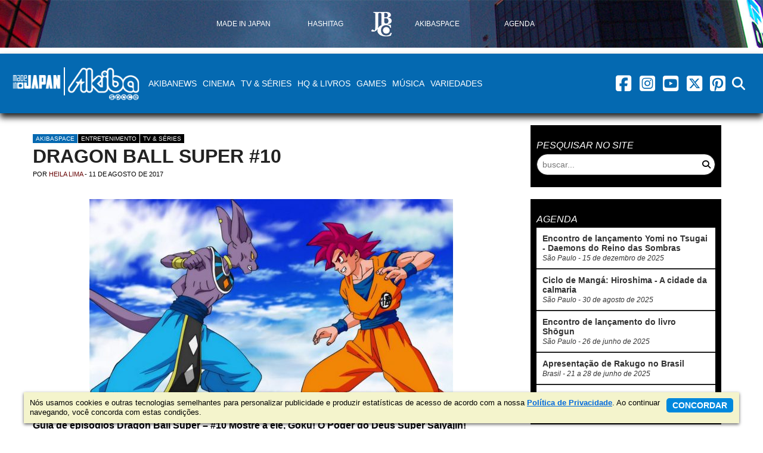

--- FILE ---
content_type: text/html; charset=UTF-8
request_url: https://madeinjapan.com.br/2017/08/11/dragon-ball-super-10/
body_size: 11297
content:
<!DOCTYPE html>
<html lang="pt-BR">
<head>
    <meta charset="utf-8">
    <meta http-equiv="X-UA-Compatible" content="IE=edge">
    <meta name="viewport" content="width=device-width, initial-scale=1.0">
    <base href="https://madeinjapan.com.br/">
    <title>Dragon Ball Super #10 - AkibaSpace</title>
<meta name='robots' content='index, follow, max-image-preview:large, max-snippet:-1, max-video-preview:-1' />
	<style>img:is([sizes="auto" i], [sizes^="auto," i]) { contain-intrinsic-size: 3000px 1500px }</style>
	
	<!-- This site is optimized with the Yoast SEO plugin v25.8 - https://yoast.com/wordpress/plugins/seo/ -->
	<meta name="description" content="Episódio 10 - Mostre a ele, Goku! O Poder do Deus Super Saiyajin!" />
	<link rel="canonical" href="https://madeinjapan.com.br/2017/08/11/dragon-ball-super-10/" />
	<meta property="og:locale" content="pt_BR" />
	<meta property="og:type" content="article" />
	<meta property="og:title" content="Dragon Ball Super #10 - AkibaSpace" />
	<meta property="og:description" content="Episódio 10 - Mostre a ele, Goku! O Poder do Deus Super Saiyajin!" />
	<meta property="og:url" content="https://madeinjapan.com.br/2017/08/11/dragon-ball-super-10/" />
	<meta property="og:site_name" content="AkibaSpace" />
	<meta property="article:publisher" content="https://www.facebook.com/MadeInJapanOnline" />
	<meta property="article:published_time" content="2017-08-11T11:00:10+00:00" />
	<meta property="og:image" content="https://akibaspace.com.br/media/2017/08/maxresdefault-1-610x343.jpg" />
	<meta name="author" content="Heila Lima" />
	<meta name="twitter:card" content="summary_large_image" />
	<meta name="twitter:creator" content="@madeinjapan" />
	<meta name="twitter:site" content="@madeinjapan" />
	<meta name="twitter:label1" content="Escrito por" />
	<meta name="twitter:data1" content="Heila Lima" />
	<meta name="twitter:label2" content="Est. tempo de leitura" />
	<meta name="twitter:data2" content="1 minuto" />
	<script nonce="YVhDWjFOQW5WNk9iUkFpM2g5R3hHd0FBQUUw" type="application/ld+json" class="yoast-schema-graph">{"@context":"https://schema.org","@graph":[{"@type":"Article","@id":"https://madeinjapan.com.br/2017/08/11/dragon-ball-super-10/#article","isPartOf":{"@id":"https://madeinjapan.com.br/2017/08/11/dragon-ball-super-10/"},"author":{"name":"Heila Lima","@id":"https://madeinjapan.com.br/#/schema/person/ed0bbaf1565101da0a3401b09b2e2542"},"headline":"Dragon Ball Super #10","datePublished":"2017-08-11T11:00:10+00:00","mainEntityOfPage":{"@id":"https://madeinjapan.com.br/2017/08/11/dragon-ball-super-10/"},"wordCount":150,"commentCount":0,"publisher":{"@id":"https://madeinjapan.com.br/#organization"},"image":{"@id":"https://madeinjapan.com.br/2017/08/11/dragon-ball-super-10/#primaryimage"},"thumbnailUrl":"https://jbchost.com.br/madeinjapan/wp-content/uploads/2017/08/abre.dbsuper.jpg","keywords":["Dragon Ball","Dragon Ball Super","Guia de episódios Dragon Ball Super"],"articleSection":["Entretenimento","TV &amp; Séries"],"inLanguage":"pt-BR","potentialAction":[{"@type":"CommentAction","name":"Comment","target":["https://madeinjapan.com.br/2017/08/11/dragon-ball-super-10/#respond"]}]},{"@type":"WebPage","@id":"https://madeinjapan.com.br/2017/08/11/dragon-ball-super-10/","url":"https://madeinjapan.com.br/2017/08/11/dragon-ball-super-10/","name":"Dragon Ball Super #10 - AkibaSpace","isPartOf":{"@id":"https://madeinjapan.com.br/#website"},"primaryImageOfPage":{"@id":"https://madeinjapan.com.br/2017/08/11/dragon-ball-super-10/#primaryimage"},"image":{"@id":"https://madeinjapan.com.br/2017/08/11/dragon-ball-super-10/#primaryimage"},"thumbnailUrl":"https://jbchost.com.br/madeinjapan/wp-content/uploads/2017/08/abre.dbsuper.jpg","datePublished":"2017-08-11T11:00:10+00:00","description":"Episódio 10 - Mostre a ele, Goku! O Poder do Deus Super Saiyajin!","breadcrumb":{"@id":"https://madeinjapan.com.br/2017/08/11/dragon-ball-super-10/#breadcrumb"},"inLanguage":"pt-BR","potentialAction":[{"@type":"ReadAction","target":["https://madeinjapan.com.br/2017/08/11/dragon-ball-super-10/"]}]},{"@type":"ImageObject","inLanguage":"pt-BR","@id":"https://madeinjapan.com.br/2017/08/11/dragon-ball-super-10/#primaryimage","url":"https://jbchost.com.br/madeinjapan/wp-content/uploads/2017/08/abre.dbsuper.jpg","contentUrl":"https://jbchost.com.br/madeinjapan/wp-content/uploads/2017/08/abre.dbsuper.jpg","width":458,"height":458},{"@type":"BreadcrumbList","@id":"https://madeinjapan.com.br/2017/08/11/dragon-ball-super-10/#breadcrumb","itemListElement":[{"@type":"ListItem","position":1,"name":"Início","item":"https://madeinjapan.com.br/"},{"@type":"ListItem","position":2,"name":"Dragon Ball Super #10"}]},{"@type":"WebSite","@id":"https://madeinjapan.com.br/#website","url":"https://madeinjapan.com.br/","name":"Made in Japan","description":"Cultura, moda, culinária, tecnologia e tradição","publisher":{"@id":"https://madeinjapan.com.br/#organization"},"potentialAction":[{"@type":"SearchAction","target":{"@type":"EntryPoint","urlTemplate":"https://madeinjapan.com.br/?s={search_term_string}"},"query-input":{"@type":"PropertyValueSpecification","valueRequired":true,"valueName":"search_term_string"}}],"inLanguage":"pt-BR"},{"@type":"Organization","@id":"https://madeinjapan.com.br/#organization","name":"Editora JBC","url":"https://madeinjapan.com.br/","logo":{"@type":"ImageObject","inLanguage":"pt-BR","@id":"https://madeinjapan.com.br/#/schema/logo/image/","url":"https://jbchost.com.br/madeinjapan/wp-content/uploads/2023/01/patrocinador-jbc.png","contentUrl":"https://jbchost.com.br/madeinjapan/wp-content/uploads/2023/01/patrocinador-jbc.png","width":134,"height":134,"caption":"Editora JBC"},"image":{"@id":"https://madeinjapan.com.br/#/schema/logo/image/"},"sameAs":["https://www.facebook.com/MadeInJapanOnline","https://x.com/madeinjapan","https://instagram.com/madejpn","https://www.pinterest.com/madejpn/","https://www.youtube.com/channel/UC0DLPH4qk8DYbZ1CqqQ-7pw"]},{"@type":"Person","@id":"https://madeinjapan.com.br/#/schema/person/ed0bbaf1565101da0a3401b09b2e2542","name":"Heila Lima","image":{"@type":"ImageObject","inLanguage":"pt-BR","@id":"https://madeinjapan.com.br/#/schema/person/image/","url":"https://secure.gravatar.com/avatar/1695a4e25b35de986a29c0a97e3692c2dee79459b750ee14a9521607f98b1fb7?s=96&d=mm&r=g","contentUrl":"https://secure.gravatar.com/avatar/1695a4e25b35de986a29c0a97e3692c2dee79459b750ee14a9521607f98b1fb7?s=96&d=mm&r=g","caption":"Heila Lima"},"description":"Jornalista, fã de Star Wars, Harry Potter e infinitas séries de TV. Musicista e jogadora de games aleatórios nas horas vagas.","url":"https://madeinjapan.com.br/author/heila-lima/"}]}</script>
	<!-- / Yoast SEO plugin. -->


<link rel='dns-prefetch' href='//cdnjs.cloudflare.com' />
<link rel='dns-prefetch' href='//www.jbchost.com.br' />
<link rel='stylesheet' id='wp-block-library-css' href='https://madeinjapan.com.br/wp-includes/css/dist/block-library/style.min.css?ver=da674e15370d5aa855defb91b7346de2' type='text/css' media='all' />
<style id='classic-theme-styles-inline-css' type='text/css'>
/*! This file is auto-generated */
.wp-block-button__link{color:#fff;background-color:#32373c;border-radius:9999px;box-shadow:none;text-decoration:none;padding:calc(.667em + 2px) calc(1.333em + 2px);font-size:1.125em}.wp-block-file__button{background:#32373c;color:#fff;text-decoration:none}
</style>
<style id='global-styles-inline-css' type='text/css'>
:root{--wp--preset--aspect-ratio--square: 1;--wp--preset--aspect-ratio--4-3: 4/3;--wp--preset--aspect-ratio--3-4: 3/4;--wp--preset--aspect-ratio--3-2: 3/2;--wp--preset--aspect-ratio--2-3: 2/3;--wp--preset--aspect-ratio--16-9: 16/9;--wp--preset--aspect-ratio--9-16: 9/16;--wp--preset--color--black: #000000;--wp--preset--color--cyan-bluish-gray: #abb8c3;--wp--preset--color--white: #ffffff;--wp--preset--color--pale-pink: #f78da7;--wp--preset--color--vivid-red: #cf2e2e;--wp--preset--color--luminous-vivid-orange: #ff6900;--wp--preset--color--luminous-vivid-amber: #fcb900;--wp--preset--color--light-green-cyan: #7bdcb5;--wp--preset--color--vivid-green-cyan: #00d084;--wp--preset--color--pale-cyan-blue: #8ed1fc;--wp--preset--color--vivid-cyan-blue: #0693e3;--wp--preset--color--vivid-purple: #9b51e0;--wp--preset--gradient--vivid-cyan-blue-to-vivid-purple: linear-gradient(135deg,rgba(6,147,227,1) 0%,rgb(155,81,224) 100%);--wp--preset--gradient--light-green-cyan-to-vivid-green-cyan: linear-gradient(135deg,rgb(122,220,180) 0%,rgb(0,208,130) 100%);--wp--preset--gradient--luminous-vivid-amber-to-luminous-vivid-orange: linear-gradient(135deg,rgba(252,185,0,1) 0%,rgba(255,105,0,1) 100%);--wp--preset--gradient--luminous-vivid-orange-to-vivid-red: linear-gradient(135deg,rgba(255,105,0,1) 0%,rgb(207,46,46) 100%);--wp--preset--gradient--very-light-gray-to-cyan-bluish-gray: linear-gradient(135deg,rgb(238,238,238) 0%,rgb(169,184,195) 100%);--wp--preset--gradient--cool-to-warm-spectrum: linear-gradient(135deg,rgb(74,234,220) 0%,rgb(151,120,209) 20%,rgb(207,42,186) 40%,rgb(238,44,130) 60%,rgb(251,105,98) 80%,rgb(254,248,76) 100%);--wp--preset--gradient--blush-light-purple: linear-gradient(135deg,rgb(255,206,236) 0%,rgb(152,150,240) 100%);--wp--preset--gradient--blush-bordeaux: linear-gradient(135deg,rgb(254,205,165) 0%,rgb(254,45,45) 50%,rgb(107,0,62) 100%);--wp--preset--gradient--luminous-dusk: linear-gradient(135deg,rgb(255,203,112) 0%,rgb(199,81,192) 50%,rgb(65,88,208) 100%);--wp--preset--gradient--pale-ocean: linear-gradient(135deg,rgb(255,245,203) 0%,rgb(182,227,212) 50%,rgb(51,167,181) 100%);--wp--preset--gradient--electric-grass: linear-gradient(135deg,rgb(202,248,128) 0%,rgb(113,206,126) 100%);--wp--preset--gradient--midnight: linear-gradient(135deg,rgb(2,3,129) 0%,rgb(40,116,252) 100%);--wp--preset--font-size--small: 13px;--wp--preset--font-size--medium: 20px;--wp--preset--font-size--large: 36px;--wp--preset--font-size--x-large: 42px;--wp--preset--spacing--20: 0.44rem;--wp--preset--spacing--30: 0.67rem;--wp--preset--spacing--40: 1rem;--wp--preset--spacing--50: 1.5rem;--wp--preset--spacing--60: 2.25rem;--wp--preset--spacing--70: 3.38rem;--wp--preset--spacing--80: 5.06rem;--wp--preset--shadow--natural: 6px 6px 9px rgba(0, 0, 0, 0.2);--wp--preset--shadow--deep: 12px 12px 50px rgba(0, 0, 0, 0.4);--wp--preset--shadow--sharp: 6px 6px 0px rgba(0, 0, 0, 0.2);--wp--preset--shadow--outlined: 6px 6px 0px -3px rgba(255, 255, 255, 1), 6px 6px rgba(0, 0, 0, 1);--wp--preset--shadow--crisp: 6px 6px 0px rgba(0, 0, 0, 1);}:where(.is-layout-flex){gap: 0.5em;}:where(.is-layout-grid){gap: 0.5em;}body .is-layout-flex{display: flex;}.is-layout-flex{flex-wrap: wrap;align-items: center;}.is-layout-flex > :is(*, div){margin: 0;}body .is-layout-grid{display: grid;}.is-layout-grid > :is(*, div){margin: 0;}:where(.wp-block-columns.is-layout-flex){gap: 2em;}:where(.wp-block-columns.is-layout-grid){gap: 2em;}:where(.wp-block-post-template.is-layout-flex){gap: 1.25em;}:where(.wp-block-post-template.is-layout-grid){gap: 1.25em;}.has-black-color{color: var(--wp--preset--color--black) !important;}.has-cyan-bluish-gray-color{color: var(--wp--preset--color--cyan-bluish-gray) !important;}.has-white-color{color: var(--wp--preset--color--white) !important;}.has-pale-pink-color{color: var(--wp--preset--color--pale-pink) !important;}.has-vivid-red-color{color: var(--wp--preset--color--vivid-red) !important;}.has-luminous-vivid-orange-color{color: var(--wp--preset--color--luminous-vivid-orange) !important;}.has-luminous-vivid-amber-color{color: var(--wp--preset--color--luminous-vivid-amber) !important;}.has-light-green-cyan-color{color: var(--wp--preset--color--light-green-cyan) !important;}.has-vivid-green-cyan-color{color: var(--wp--preset--color--vivid-green-cyan) !important;}.has-pale-cyan-blue-color{color: var(--wp--preset--color--pale-cyan-blue) !important;}.has-vivid-cyan-blue-color{color: var(--wp--preset--color--vivid-cyan-blue) !important;}.has-vivid-purple-color{color: var(--wp--preset--color--vivid-purple) !important;}.has-black-background-color{background-color: var(--wp--preset--color--black) !important;}.has-cyan-bluish-gray-background-color{background-color: var(--wp--preset--color--cyan-bluish-gray) !important;}.has-white-background-color{background-color: var(--wp--preset--color--white) !important;}.has-pale-pink-background-color{background-color: var(--wp--preset--color--pale-pink) !important;}.has-vivid-red-background-color{background-color: var(--wp--preset--color--vivid-red) !important;}.has-luminous-vivid-orange-background-color{background-color: var(--wp--preset--color--luminous-vivid-orange) !important;}.has-luminous-vivid-amber-background-color{background-color: var(--wp--preset--color--luminous-vivid-amber) !important;}.has-light-green-cyan-background-color{background-color: var(--wp--preset--color--light-green-cyan) !important;}.has-vivid-green-cyan-background-color{background-color: var(--wp--preset--color--vivid-green-cyan) !important;}.has-pale-cyan-blue-background-color{background-color: var(--wp--preset--color--pale-cyan-blue) !important;}.has-vivid-cyan-blue-background-color{background-color: var(--wp--preset--color--vivid-cyan-blue) !important;}.has-vivid-purple-background-color{background-color: var(--wp--preset--color--vivid-purple) !important;}.has-black-border-color{border-color: var(--wp--preset--color--black) !important;}.has-cyan-bluish-gray-border-color{border-color: var(--wp--preset--color--cyan-bluish-gray) !important;}.has-white-border-color{border-color: var(--wp--preset--color--white) !important;}.has-pale-pink-border-color{border-color: var(--wp--preset--color--pale-pink) !important;}.has-vivid-red-border-color{border-color: var(--wp--preset--color--vivid-red) !important;}.has-luminous-vivid-orange-border-color{border-color: var(--wp--preset--color--luminous-vivid-orange) !important;}.has-luminous-vivid-amber-border-color{border-color: var(--wp--preset--color--luminous-vivid-amber) !important;}.has-light-green-cyan-border-color{border-color: var(--wp--preset--color--light-green-cyan) !important;}.has-vivid-green-cyan-border-color{border-color: var(--wp--preset--color--vivid-green-cyan) !important;}.has-pale-cyan-blue-border-color{border-color: var(--wp--preset--color--pale-cyan-blue) !important;}.has-vivid-cyan-blue-border-color{border-color: var(--wp--preset--color--vivid-cyan-blue) !important;}.has-vivid-purple-border-color{border-color: var(--wp--preset--color--vivid-purple) !important;}.has-vivid-cyan-blue-to-vivid-purple-gradient-background{background: var(--wp--preset--gradient--vivid-cyan-blue-to-vivid-purple) !important;}.has-light-green-cyan-to-vivid-green-cyan-gradient-background{background: var(--wp--preset--gradient--light-green-cyan-to-vivid-green-cyan) !important;}.has-luminous-vivid-amber-to-luminous-vivid-orange-gradient-background{background: var(--wp--preset--gradient--luminous-vivid-amber-to-luminous-vivid-orange) !important;}.has-luminous-vivid-orange-to-vivid-red-gradient-background{background: var(--wp--preset--gradient--luminous-vivid-orange-to-vivid-red) !important;}.has-very-light-gray-to-cyan-bluish-gray-gradient-background{background: var(--wp--preset--gradient--very-light-gray-to-cyan-bluish-gray) !important;}.has-cool-to-warm-spectrum-gradient-background{background: var(--wp--preset--gradient--cool-to-warm-spectrum) !important;}.has-blush-light-purple-gradient-background{background: var(--wp--preset--gradient--blush-light-purple) !important;}.has-blush-bordeaux-gradient-background{background: var(--wp--preset--gradient--blush-bordeaux) !important;}.has-luminous-dusk-gradient-background{background: var(--wp--preset--gradient--luminous-dusk) !important;}.has-pale-ocean-gradient-background{background: var(--wp--preset--gradient--pale-ocean) !important;}.has-electric-grass-gradient-background{background: var(--wp--preset--gradient--electric-grass) !important;}.has-midnight-gradient-background{background: var(--wp--preset--gradient--midnight) !important;}.has-small-font-size{font-size: var(--wp--preset--font-size--small) !important;}.has-medium-font-size{font-size: var(--wp--preset--font-size--medium) !important;}.has-large-font-size{font-size: var(--wp--preset--font-size--large) !important;}.has-x-large-font-size{font-size: var(--wp--preset--font-size--x-large) !important;}
:where(.wp-block-post-template.is-layout-flex){gap: 1.25em;}:where(.wp-block-post-template.is-layout-grid){gap: 1.25em;}
:where(.wp-block-columns.is-layout-flex){gap: 2em;}:where(.wp-block-columns.is-layout-grid){gap: 2em;}
:root :where(.wp-block-pullquote){font-size: 1.5em;line-height: 1.6;}
</style>
<link rel='stylesheet' id='font-awesome-css' href='https://cdnjs.cloudflare.com/ajax/libs/font-awesome/6.5.2/css/all.min.css?ver=6.5.2' type='text/css' media='all' />
<link rel='stylesheet' id='font-awesome-v4-shims-css' href='https://cdnjs.cloudflare.com/ajax/libs/font-awesome/6.5.2/css/v4-shims.min.css?ver=6.5.2' type='text/css' media='all' />
<link rel='stylesheet' id='jquery-fancybox-css' href='https://cdnjs.cloudflare.com/ajax/libs/fancybox/3.5.7/jquery.fancybox.min.css?ver=3.5.7' type='text/css' media='all' />
<link rel='stylesheet' id='jquery-confirm-css' href='https://cdnjs.cloudflare.com/ajax/libs/jquery-confirm/3.0.3/jquery-confirm.min.css?ver=2.1.5' type='text/css' media='all' />
<link rel='stylesheet' id='jquery-tooltip-css' href='https://cdnjs.cloudflare.com/ajax/libs/qtip2/3.0.3/jquery.qtip.min.css?ver=1.3.3' type='text/css' media='all' />
<link rel='stylesheet' id='reset-css' href='https://www.jbchost.com.br/madeinjapan/css/reset.min.css?ver=2.1.16' type='text/css' media='all' />
<link rel='stylesheet' id='main-css' href='https://www.jbchost.com.br/madeinjapan/css/main.min.css?ver=2.1.16' type='text/css' media='all' />
<script nonce="YVhDWjFOQW5WNk9iUkFpM2g5R3hHd0FBQUUw" type="text/javascript" src="https://cdnjs.cloudflare.com/ajax/libs/jquery/3.7.0/jquery.min.js?ver=3.7.0" id="jquery-js"></script>
<!--[if lt IE 9]>
<script nonce="YVhDWjFOQW5WNk9iUkFpM2g5R3hHd0FBQUUw" type="text/javascript" src="https://cdnjs.cloudflare.com/ajax/libs/html5shiv/3.7.3/html5shiv.min.js?ver=3.7.5" id="html5shiv-js"></script>
<![endif]-->
<!--[if lt IE 9]>
<script nonce="YVhDWjFOQW5WNk9iUkFpM2g5R3hHd0FBQUUw" type="text/javascript" src="https://cdnjs.cloudflare.com/ajax/libs/respond.js/1.4.2/respond.min.js?ver=1.4.2" id="respond-js"></script>
<![endif]-->
<link rel="https://api.w.org/" href="https://madeinjapan.com.br/wp-json/" /><link rel="alternate" title="JSON" type="application/json" href="https://madeinjapan.com.br/wp-json/wp/v2/posts/38942" /><link rel="alternate" title="oEmbed (JSON)" type="application/json+oembed" href="https://madeinjapan.com.br/wp-json/oembed/1.0/embed?url=https%3A%2F%2Fmadeinjapan.com.br%2F2017%2F08%2F11%2Fdragon-ball-super-10%2F" />
<link rel="alternate" title="oEmbed (XML)" type="text/xml+oembed" href="https://madeinjapan.com.br/wp-json/oembed/1.0/embed?url=https%3A%2F%2Fmadeinjapan.com.br%2F2017%2F08%2F11%2Fdragon-ball-super-10%2F&#038;format=xml" />
<style type="text/css">.broken_link, a.broken_link {
	text-decoration: line-through;
}</style><style type="text/css">.removed_link, a.removed_link {
	text-decoration: line-through;
}</style><link rel="icon" href="https://jbchost.com.br/madeinjapan/wp-content/uploads/2015/05/cropped-madeinjapan-logo-150x150.png" sizes="32x32" />
<link rel="icon" href="https://jbchost.com.br/madeinjapan/wp-content/uploads/2015/05/cropped-madeinjapan-logo-300x300.png" sizes="192x192" />
<link rel="apple-touch-icon" href="https://jbchost.com.br/madeinjapan/wp-content/uploads/2015/05/cropped-madeinjapan-logo-300x300.png" />
<meta name="msapplication-TileImage" content="https://jbchost.com.br/madeinjapan/wp-content/uploads/2015/05/cropped-madeinjapan-logo-300x300.png" />
<script nonce="YVhDWjFOQW5WNk9iUkFpM2g5R3hHd0FBQUUw" async src="https://securepubads.g.doubleclick.net/tag/js/gpt.js"></script>
<script nonce="YVhDWjFOQW5WNk9iUkFpM2g5R3hHd0FBQUUw" type='text/javascript'>
    window.googletag = window.googletag || {cmd: []};
    googletag.cmd.push(function() {
        var superbannerMapping = googletag.sizeMapping().
            addSize([0, 0], [320, 50]).
            addSize([470, 0], [468, 60]).
            addSize([730, 0], [728, 90]).
            addSize([980, 0], [970, 250]).
            build();

            //[970, 250]

        
        googletag.defineSlot('/15829855/Akibaspace-superbanner', [[320, 50], [468, 60], [728, 90], [970, 250]], 'div-gpt-ad-1509397967592-2').
            defineSizeMapping(superbannerMapping).
            addService(googletag.pubads());
          
        googletag.defineSlot('/15829855/Akibaspace-RectMedium', [[300, 250], [300, 278]], 'div-gpt-ad-1509397967592-1').addService(googletag.pubads());
        googletag.defineSlot('/15829855/Akibaspace-HalfPage', [ [300, 600], [120,600], [160,600] ], 'div-gpt-ad-1509397967592-0').addService(googletag.pubads());
        googletag.pubads().enableSingleRequest();
        googletag.pubads().collapseEmptyDivs();
        googletag.enableServices();
    });
</script>
<script nonce="YVhDWjFOQW5WNk9iUkFpM2g5R3hHd0FBQUUw" data-ad-client="ca-pub-1111604107829326" async src="https://pagead2.googlesyndication.com/pagead/js/adsbygoogle.js"></script>    <script nonce="YVhDWjFOQW5WNk9iUkFpM2g5R3hHd0FBQUUw" type="text/javascript">
//<![CDATA[
    ajaxurl = "https://madeinjapan.com.br/wp-admin/admin-ajax.php";
    cfg={
        BASE_URL    : "https://madeinjapan.com.br/",
        BASE_CSS    : "https://www.jbchost.com.br/madeinjapan/css/",
        BASE_JS     : "https://www.jbchost.com.br/madeinjapan/js/",
        BASE_IMAGES : "https://www.jbchost.com.br/madeinjapan/images/",
        VERSION     : "2.1.16"
    }
//]]>
    </script>
<!-- Google tag (gtag.js) -->
<script nonce="YVhDWjFOQW5WNk9iUkFpM2g5R3hHd0FBQUUw" async src="https://www.googletagmanager.com/gtag/js?id=G-97KHVJ71C4"></script>
<script nonce="YVhDWjFOQW5WNk9iUkFpM2g5R3hHd0FBQUUw">
  window.dataLayer = window.dataLayer || [];
  function gtag(){dataLayer.push(arguments);}
  gtag('js', new Date());

  gtag('config', 'G-97KHVJ71C4');
</script>
<!-- Facebook Pixel Code -->
<script nonce="YVhDWjFOQW5WNk9iUkFpM2g5R3hHd0FBQUUw">
  !function(f,b,e,v,n,t,s)
  {if(f.fbq)return;n=f.fbq=function(){n.callMethod?
  n.callMethod.apply(n,arguments):n.queue.push(arguments)};
  if(!f._fbq)f._fbq=n;n.push=n;n.loaded=!0;n.version='2.0';
  n.queue=[];t=b.createElement(e);t.async=!0;
  t.src=v;s=b.getElementsByTagName(e)[0];
  s.parentNode.insertBefore(t,s)}(window,document,'script',
  'https://connect.facebook.net/en_US/fbevents.js');
  fbq('init', '981767682859992'); 
  fbq('track', 'PageView');
</script>
<noscript>
  <img height="1" width="1" src="https://www.facebook.com/tr?id=981767682859992&ev=PageView&noscript=1"/>
</noscript>
<!-- End Facebook Pixel Code --></head>

<body class="channel-akibaspace wp-singular post-template-default single single-post postid-38942 single-format-standard wp-theme-MadeInJapan">
<!-- NAV TOPBAR -->
<nav class="nav-menu-topbar nav-menu-group" style="background-image: url(images/header-bg-default.jpg)">
    <ul class="menu">
        <li class="menu-item">
            <a href="https://madeinjapan.com.br"><span>Made in Japan</span></a>        </li>
        <li class="menu-item">
            <a href="https://madeinjapan.com.br/hashitag"><span>Hashitag</span></a>        </li>        
        <li class="menu-item fixed-logo">
            <a href="https://editorajbc.com.br" rel="external"><span><img src="images/menu-topbar-jbc.png" alt="logo JBC"></span></a>
        </li>
        <li class="menu-item">
            <a href="https://madeinjapan.com.br/akibaspace"><span>AkibaSpace</span></a>        </li>
        <li class="menu-item">
            <a href="https://madeinjapan.com.br/agenda"><span>Agenda</span></a>        </li>
    </ul>
</nav><div class="banner">
    <div class="banner-horizontal" id='div-gpt-ad-1509397967592-2'>
        <!-- akibaspace -->
        <script nonce="YVhDWjFOQW5WNk9iUkFpM2g5R3hHd0FBQUUw" type='text/javascript'>
            googletag.cmd.push(function() { googletag.display('div-gpt-ad-1509397967592-2'); });
        </script>
    </div>
</div>    <!-- HEADER -->
    <header class="header">
        <div class="nav-menu-main-wrapper channel-bg">
            <nav class="nav-menu-main extend-max-width">
<div class="nav-logo with-powered">

        <span class="nav-logo-poweredby">
            <a href="https://madeinjapan.com.br" class="logo-poweredby">
                <img src="https://www.jbchost.com.br/madeinjapan/images/logo-madeinjapan-header.png" alt="Logo Made in Japan">
                <span class="sr-only">Powered By Made in Japan</span>
            </a>
        </span><span class="nav-logo-branding channel-akibaspace">
            <a href="https://madeinjapan.com.br/akibaspace" class="logo-channel">
                <img src="https://www.jbchost.com.br/madeinjapan/images/logo-akibaspace-header.png" alt="logo AkibaSpace">
                <span class="sr-only">AkibaSpace</span>
            </a></span></div>                <span class="menu-toggle menu-main-toggle" data-target="menu-main"><i class="nav-main-menu-icon fa fa-bars"></i><span class="sr-only">menu</span></span>


<ul class="menu menu-main" data-menu-name="menu-main"><li class="menu-item"><a href="https://madeinjapan.com.br/tag/akibanews/">AkibaNews</a></li>

        <li class="menu-item has-submenu">
            <span class="row"><a href="https://madeinjapan.com.br/secao/entretenimento/cinema/">Cinema</a>
                <span class="icon-expand submenu-toggle" data-target="submenu-43028">
                    <i class="fa fa-caret-down"></i>
                </span>
            </span><ul class="submenu" data-menu-name="submenu-43028"><li class="menu-item"><a href="https://madeinjapan.com.br/secao/cinema-japones/">Cinema Japonês</a></li>
</ul></li>

        <li class="menu-item has-submenu">
            <span class="row"><a href="https://madeinjapan.com.br/secao/tv-e-series/">TV &amp; Séries</a>
                <span class="icon-expand submenu-toggle" data-target="submenu-43022">
                    <i class="fa fa-caret-down"></i>
                </span>
            </span><ul class="submenu" data-menu-name="submenu-43022"><li class="menu-item"><a href="https://madeinjapan.com.br/secao/tv-e-series/anime/">Anime</a></li>
<li class="menu-item"><a href="https://madeinjapan.com.br/secao/tv-e-series/tokusatsu/">Tokusatsu</a></li>
</ul></li>

        <li class="menu-item has-submenu">
            <span class="row"><a href="https://madeinjapan.com.br/secao/hq-e-livros/">HQ &amp; Livros</a>
                <span class="icon-expand submenu-toggle" data-target="submenu-43023">
                    <i class="fa fa-caret-down"></i>
                </span>
            </span><ul class="submenu" data-menu-name="submenu-43023"><li class="menu-item"><a href="https://madeinjapan.com.br/secao/hq-e-livros/manga/">Mangá</a></li>
</ul></li>

        <li class="menu-item has-submenu">
            <span class="row"><a href="https://madeinjapan.com.br/secao/games/">Games</a>
                <span class="icon-expand submenu-toggle" data-target="submenu-43026">
                    <i class="fa fa-caret-down"></i>
                </span>
            </span><ul class="submenu" data-menu-name="submenu-43026"><li class="menu-item"><a href="https://madeinjapan.com.br/secao/games/nintendo/">Nintendo</a></li>
<li class="menu-item"><a href="https://madeinjapan.com.br/secao/games/microsoft-xbox/">Microsoft Xbox</a></li>
<li class="menu-item"><a href="https://madeinjapan.com.br/secao/games/sony-playstation/">Sony Playstation</a></li>
</ul></li>

        <li class="menu-item has-submenu">
            <span class="row"><a href="https://madeinjapan.com.br/secao/musica/">Música</a>
                <span class="icon-expand submenu-toggle" data-target="submenu-43042">
                    <i class="fa fa-caret-down"></i>
                </span>
            </span><ul class="submenu" data-menu-name="submenu-43042"><li class="menu-item"><a href="https://madeinjapan.com.br/secao/musica/jpop/">JPOP</a></li>
<li class="menu-item"><a href="https://madeinjapan.com.br/secao/musica/kpop/">KPOP</a></li>
</ul></li>

        <li class="menu-item has-submenu">
            <span class="row"><a href="https://madeinjapan.com.br/secao/variedades/">Variedades</a>
                <span class="icon-expand submenu-toggle" data-target="submenu-43030">
                    <i class="fa fa-caret-down"></i>
                </span>
            </span><ul class="submenu" data-menu-name="submenu-43030"><li class="menu-item"><a href="https://madeinjapan.com.br/secao/entretenimento/cosplay/">Cosplay</a></li>
</ul></li>
</ul>                <span class="menu-toggle menu-social-toggle" data-target="menu-social"><i class="nav-main-menu-icon fa fa-share-alt"></i><span class="sr-only">menu redes social</span></span>
                <div class="menu menu-social" data-menu-name="menu-social">
                    
    <a href="https://www.facebook.com/MadeInJapanOnline" class="btn-social" rel="external">
        <i class="fab fa-facebook-square nav-main-menu-icon fa-fw"></i><span class="sr-only">facebook</span>
    </a>
    <a href="https://instagram.com/madejpn" class="btn-social" rel="external">
        <i class="fab fa-instagram-square nav-main-menu-icon fa-fw"></i><span class="sr-only">instagram</span>
    </a>
    <a href="https://www.youtube.com/channel/UCzEGA09MO7MjI26axVq265g?sub_confirmation=1" class="btn-social" rel="external">
        <i class="fab fa-youtube-square nav-main-menu-icon fa-fw"></i><span class="sr-only">youtube</span>
    </a>
    <a href="https://twitter.com/madeinjapan" class="btn-social" rel="external">
        <i class="fa-brands fa-square-x-twitter nav-main-menu-icon fa-fw"></i><span class="sr-only">twitter</span>
    </a>
    <a href="https://www.pinterest.com/madejpn/" class="btn-social" rel="external">
        <i class="fab fa-pinterest-square nav-main-menu-icon fa-fw"></i><span class="sr-only">pinterest</span>
    </a>                </div>

                <span class="menu-toggle menu-search-toggle" data-target="menu-search"><i class="nav-main-menu-icon fa fa-search"></i><span class="sr-only">abrir busca no site</span></span>
                <div class="menu menu-search" data-menu-name="menu-search">
                    <div class="form-search-wrapper">
                        <form class="form-search form-inline" action="https://madeinjapan.com.br">
    <div class="wrapper-input-rounded">
        <label>
            <input type="search" name="s" value="" placeholder="buscar..." >
        </label>
        <button type="submit" class="btn icon-right">
            <i class="fa fa-fw fa-search"></i>
        </button>
    </div>
</form>                    </div>
                </div>
            </nav>
        </div>
    </header>
    <div class="body-content main-width"><div class="wrapper-content">
    <div class="main-content">
        <article class="post">
<div class="post-header">
	<span class="text bg-shadow">
		<span class="post-tags">
			
<a href="https://madeinjapan.com.br/akibaspace" class="channel akibaspace">AkibaSpace</a> <a href="https://madeinjapan.com.br/secao/entretenimento/" class="category">Entretenimento</a> <a href="https://madeinjapan.com.br/secao/tv-e-series/" class="category">TV &amp; Séries</a> 		</span>
		<h1 class="post-title">Dragon Ball Super #10</h1>
		<span class="post-byline">
	Por <a href="https://madeinjapan.com.br/author/heila-lima/" class="author">Heila Lima</a> -
			<span class="datetime">11 de agosto de 2017</span>
		</span>
	</span>
</div>    <div class="txt">
        <p><img fetchpriority="high" decoding="async" class="size-large wp-image-3456 aligncenter" src="https://jbchost.com.br/madeinjapan/wp-content/uploads/2017/08/maxresdefault-1-610x343.jpg" alt="" width="610" height="343" /></p>
<p><strong>Guia de episódios Dragon Ball Super – #10 Mostre a ele, Goku! O Poder do Deus Super Saiyajin!</strong></p>
<p>A transformação acontece! Goku, agora com a responsabilidade de ser o Deus Super Saiyajin, desafia Bills. Mas esse não é o único de seus problemas. Ele agora tem uma quantidade enorme de poder dentro de si para controlar.</p>
<p>Então, quando tudo parece estar virando, Goku decide levar a batalha para o planeta do Senhor Kaioh. A Terra parece estar a salvo por agora, mas nossos heróis estão longe de ficarem fora do perigo. Outros problemas ainda estão pendentes e muita tensão está no ar.</p>
<p>Saiba tudo que já aconteceu em Dragon Ball Super, leia as sinopses dos <a href="https://akibaspace.com.br/akibastage/post/guia-de-episodios-dragon-ball-super/">episódios aqui</a>.</p>
<p><em>Dragon Ball Super está em exibição pela Cartoon Network nos horários de segunda a sábado às 15h30 com reprise às 23h.</em></p>
        <!-- link-pages -->
        
        <div class="box-group-tags"><div class="group-tags"><span class="post-tags-label">Tags relacionadas: </span><a href="https://madeinjapan.com.br/tag/dragon-ball/" class="tag post_tag">Dragon Ball</a><a href="https://madeinjapan.com.br/tag/dragon-ball-super/" class="tag post_tag">Dragon Ball Super</a><a href="https://madeinjapan.com.br/tag/guia-de-episodios-dragon-ball-super/" class="tag post_tag">Guia de episódios Dragon Ball Super</a></div></div>        
       
    </div><!-- .txt -->

<div class="author-bio">
	<div class="bio-avatar">
<img alt='' src='https://secure.gravatar.com/avatar/1695a4e25b35de986a29c0a97e3692c2dee79459b750ee14a9521607f98b1fb7?s=128&#038;d=mm&#038;r=g' srcset="https://secure.gravatar.com/avatar/1695a4e25b35de986a29c0a97e3692c2dee79459b750ee14a9521607f98b1fb7?s=256&#038;d=mm&#038;r=g 2x" class='avatar avatar-128 photo' height='128' width='128' decoding='async'/>	</div>
	<strong class="bio-name">Heila Lima</strong>
	<span class="bio-desc">Jornalista, fã de Star Wars, Harry Potter e infinitas séries de TV. Musicista e jogadora de games aleatórios nas horas vagas.</span>
	<div class="icons-social">

<a class="link-social" href="https://madeinjapan.com.br/author/heila-lima/" title="Posts de Heila Lima"><i class="fa fa-pen-alt"></i></a>	</div><!-- .icons-social -->
</div><!-- .author-bio -->

    
</article><!-- .post -->        <div class="comments-wrapper mb20">
            
<div id="disqus_thread"></div>
        </div>
            <div class="title-bar mb10"><h5>Conteúdo Relacionado</h5></div>

        <div class="list-items list-default item-large-bg list-item-border-bottom mb30">
        
<a class="list-item with-thumb" href="https://madeinjapan.com.br/2017/12/21/conhecendo-as-vozes-de-dragon-ball-super-ccxp-2017/">
    <span class="item-content">
        
        <span class="text">
            <strong>Conhecendo as vozes de Dragon Ball Super &#8211; CCXP 2017</strong>
            <em>
                <span class="date">21.12.2017</span>
                Confira como foi o encontro das vozes de Dragon Ball Super no Brasil com os fãs do anime.</em>
        </span>
<img width="150" height="150" src="https://jbchost.com.br/madeinjapan/wp-content/uploads/2017/12/dgbsuper-1-150x150.jpg" class="thumb" alt="" title="" decoding="async" srcset="https://jbchost.com.br/madeinjapan/wp-content/uploads/2017/12/dgbsuper-1-150x150.jpg 150w, https://jbchost.com.br/madeinjapan/wp-content/uploads/2017/12/dgbsuper-1-200x200.jpg 200w, https://jbchost.com.br/madeinjapan/wp-content/uploads/2017/12/dgbsuper-1-600x600.jpg 600w, https://jbchost.com.br/madeinjapan/wp-content/uploads/2017/12/dgbsuper-1-300x300.jpg 300w" sizes="(max-width: 150px) 100vw, 150px" />    </span>
    </a><a class="list-item with-thumb" href="https://madeinjapan.com.br/2017/10/20/dragon-ball-super-49/">
    <span class="item-content">
        
        <span class="text">
            <strong>Dragon Ball Super #49</strong>
            <em>
                <span class="date">20.10.2017</span>
                Episódio 49 - Uma Mensagem do Futuro. O Ataque de Goku Black</em>
        </span>
<img width="150" height="150" src="https://jbchost.com.br/madeinjapan/wp-content/uploads/2017/10/abre.dbs49-150x150.jpg" class="thumb" alt="" title="" decoding="async" loading="lazy" srcset="https://jbchost.com.br/madeinjapan/wp-content/uploads/2017/10/abre.dbs49-150x150.jpg 150w, https://jbchost.com.br/madeinjapan/wp-content/uploads/2017/10/abre.dbs49-300x300.jpg 300w, https://jbchost.com.br/madeinjapan/wp-content/uploads/2017/10/abre.dbs49-200x200.jpg 200w, https://jbchost.com.br/madeinjapan/wp-content/uploads/2017/10/abre.dbs49.jpg 458w" sizes="auto, (max-width: 150px) 100vw, 150px" />    </span>
    </a><a class="list-item with-thumb" href="https://madeinjapan.com.br/2017/10/20/dragon-ball-super-48/">
    <span class="item-content">
        
        <span class="text">
            <strong>Dragon Ball Super #48</strong>
            <em>
                <span class="date">20.10.2017</span>
                Episódio 48 - Uma Nova Esperança! Desperte no Presente, Trunks!</em>
        </span>
<img width="150" height="150" src="https://jbchost.com.br/madeinjapan/wp-content/uploads/2017/10/abre.dbs48-150x150.jpg" class="thumb" alt="" title="" decoding="async" loading="lazy" srcset="https://jbchost.com.br/madeinjapan/wp-content/uploads/2017/10/abre.dbs48-150x150.jpg 150w, https://jbchost.com.br/madeinjapan/wp-content/uploads/2017/10/abre.dbs48-300x300.jpg 300w, https://jbchost.com.br/madeinjapan/wp-content/uploads/2017/10/abre.dbs48-200x200.jpg 200w, https://jbchost.com.br/madeinjapan/wp-content/uploads/2017/10/abre.dbs48.jpg 458w" sizes="auto, (max-width: 150px) 100vw, 150px" />    </span>
    </a><a class="list-item with-thumb" href="https://madeinjapan.com.br/2017/10/19/dragon-ball-super-47/">
    <span class="item-content">
        
        <span class="text">
            <strong>Dragon Ball Super #47</strong>
            <em>
                <span class="date">19.10.2017</span>
                Episódio 47 - Um Pedido de Socorro do Futuro! Um novo Inimigo Surge das Sombras</em>
        </span>
<img width="150" height="150" src="https://jbchost.com.br/madeinjapan/wp-content/uploads/2017/10/trunks.futuro-150x150.jpg" class="thumb" alt="" title="" decoding="async" loading="lazy" srcset="https://jbchost.com.br/madeinjapan/wp-content/uploads/2017/10/trunks.futuro-150x150.jpg 150w, https://jbchost.com.br/madeinjapan/wp-content/uploads/2017/10/trunks.futuro-300x300.jpg 300w, https://jbchost.com.br/madeinjapan/wp-content/uploads/2017/10/trunks.futuro-200x200.jpg 200w, https://jbchost.com.br/madeinjapan/wp-content/uploads/2017/10/trunks.futuro.jpg 458w" sizes="auto, (max-width: 150px) 100vw, 150px" />    </span>
    </a>    </div>

        <div class="title-bar title-bar-amazon">
    <h2>
        Compre agora na Amazon
    </h2>
</div>
<div class="box-produtos">
    <a href="https://www.amazon.com.br/dp/6586068576?tag=akbsp-20" class="item-produto" rel="external nofollow">
        <div class="item-produto-content">
            <span class="prod-image">
                <span class="img-wrapper">
                    <span class="img-overflow">
                        <span class="tag-desconto">30% <small>off</small></span>                        <img src="https://m.media-amazon.com/images/I/519eNAEYi0L._SL160_.jpg"/>
                    </span>
                </span>
            </span>
            <span class="prod-title">
                <strong>Mil anos de mangá</strong>
                <span class="prod-preco">
                    <span class="valor-compra">Por R$ 109,35</span>
                </span>
            </span>
            
        </div>
    </a>
    <a href="https://www.amazon.com.br/dp/6555945095?tag=akbsp-20" class="item-produto" rel="external nofollow">
        <div class="item-produto-content">
            <span class="prod-image">
                <span class="img-wrapper">
                    <span class="img-overflow">
                        <span class="tag-desconto">40% <small>off</small></span>                        <img src="https://m.media-amazon.com/images/I/61xwWVbHNAL._SL160_.jpg"/>
                    </span>
                </span>
            </span>
            <span class="prod-title">
                <strong>Nausicaä do Vale do Vento - Vol. 03</strong>
                <span class="prod-preco">
                    <span class="valor-compra">Por R$ 34,75</span>
                </span>
            </span>
            
        </div>
    </a>
    <a href="https://www.amazon.com.br/dp/6555981970?tag=akbsp-20" class="item-produto" rel="external nofollow">
        <div class="item-produto-content">
            <span class="prod-image">
                <span class="img-wrapper">
                    <span class="img-overflow">
                        <span class="tag-desconto">34% <small>off</small></span>                        <img src="https://m.media-amazon.com/images/I/51xSLCihfkL._SL160_.jpg"/>
                    </span>
                </span>
            </span>
            <span class="prod-title">
                <strong>Clássicos Japoneses Sobrenaturais</strong>
                <span class="prod-preco">
                    <span class="valor-compra">Por R$ 59,75</span>
                </span>
            </span>
            
        </div>
    </a>
    <a href="https://www.amazon.com.br/dp/B0825583QG?tag=akbsp-20" class="item-produto" rel="external nofollow">
        <div class="item-produto-content">
            <span class="prod-image">
                <span class="img-wrapper">
                    <span class="img-overflow">
                        <span class="tag-desconto">33% <small>off</small></span>                        <img src="https://m.media-amazon.com/images/I/41FKR2OoIoL._SL160_.jpg"/>
                    </span>
                </span>
            </span>
            <span class="prod-title">
                <strong>Box Boa Noite Punpun + Marcador Exclusivo</strong>
                <span class="prod-preco">
                    <span class="valor-compra">Por R$ 286,83</span>
                </span>
            </span>
            
        </div>
    </a>
</div>
    </div><!-- .main-content -->
    
    <sidebar class="sidebar">
    <div class="col">
<div id="search-4" class="widget widget_search"><h3 class="widgettitle box-title">pesquisar no site</h3><form class="form-search form-inline" action="https://madeinjapan.com.br">
    <div class="wrapper-input-rounded">
        <label>
            <input type="search" name="s" value="" placeholder="buscar..." >
        </label>
        <button type="submit" class="btn icon-right">
            <i class="fa fa-fw fa-search"></i>
        </button>
    </div>
</form></div><div class="widget widget-mobile-small-no-border  bg-black text-center" id='div-gpt-ad-1509397967592-1'>
<!-- RectMedium AkibaSpace-->
    <script nonce="YVhDWjFOQW5WNk9iUkFpM2g5R3hHd0FBQUUw" type='text/javascript'>
        googletag.cmd.push(function() { googletag.display('div-gpt-ad-1509397967592-1'); });
    </script>
</div><div id="madeinjapan_agendadeeventos-3" class="widget widget-madeinjapan-agenda-de-eventos bg-black"><h3 class="widgettitle box-title">Agenda</h3>
                <div class="widget-content bg-white">
                    <ul class="list-posts">
                    <li>
                        <a href="https://madeinjapan.com.br/agenda/evento/encontro-de-lancamento-yomi-no-tsugai-daemons-do-reino-das-sombras/">
                            <strong>Encontro de lançamento Yomi no Tsugai - Daemons do Reino das Sombras</strong>
                            <em>São Paulo - 15 de dezembro de 2025</em>
                        </a>
                    </li>
                    <li>
                        <a href="https://madeinjapan.com.br/agenda/evento/ciclo-de-manga-hiroshima-a-cidade-da-calmaria/">
                            <strong>Ciclo de Mangá: Hiroshima - A cidade da calmaria</strong>
                            <em>São Paulo - 30 de agosto de 2025</em>
                        </a>
                    </li>
                    <li>
                        <a href="https://madeinjapan.com.br/agenda/evento/encontro-de-lancamento-do-livro-shogun/">
                            <strong>Encontro de lançamento do livro Shōgun</strong>
                            <em>São Paulo - 26 de junho de 2025</em>
                        </a>
                    </li>
                    <li>
                        <a href="https://madeinjapan.com.br/agenda/evento/apresentacao-de-rakugo-no-brasil/">
                            <strong>Apresentação de Rakugo no Brasil</strong>
                            <em>Brasil - 21 a 28 de junho de 2025</em>
                        </a>
                    </li>
                </ul>
                </div>
                <div class="widget-content bg-white">
                    <a class="box-footer-link text-center big" href="https://madeinjapan.com.br/agenda">todos os eventos</a>
                </div></div>    </div>
    <div class="col">
<div class="widget widget-mobile-small-no-border  text-center bg-transp" id="div-gpt-ad-1509397967592-0">
    <!-- SkyScraper akibaspace-->
    <script nonce="YVhDWjFOQW5WNk9iUkFpM2g5R3hHd0FBQUUw" type='text/javascript'>
        googletag.cmd.push(function() { googletag.display('div-gpt-ad-1509397967592-0'); });
    </script>
</div>    </div>
</sidebar></div><!-- .wrapper-content -->
    </div><!-- div.body-content.main-width -->

    <div class="div30"><!-- --></div>



<div class="lgpd-bar" data-lgpd-bar="auto-position" data-vers="1673441315">
	<div class="lgpd-bar-float-container">			
		<div class="lgpd-bar-float">
			<div class="lgpd-bar-float-content main-content">
				<div class="wrapper-content">
					<div class="privacy-bar">
						<div class="privacy-bar-message">
							Nós usamos cookies e outras tecnologias semelhantes para personalizar publicidade e produzir estatísticas de acesso de acordo com a nossa <a href="https://madeinjapan.com.br/politica-de-privacidade-e-protecao-de-dados/">Política de Privacidade</a>. Ao continuar navegando, você concorda com estas condições.
						</div>
						<div class="privacy-bar-confirm">
							<button type="button" class="btn privacy-bar-confirm-btn">concordar</button>
						</div>
					</div>
				</div>
			</div>
		</div>
	</div>
</div>    <!-- FOOTER -->
    <footer class="footer channel-bg">
        <div class="row row-logo">
            <div class="extend-max-width">
                <a href="https://madeinjapan.com.br/akibaspace/" class="footer-logo"><img src="https://www.jbchost.com.br/madeinjapan/images/logo-akibaspace-header.png" alt="logo AkibaSpace"></a>
            </div>
        </div>
        <div class="row row-menus">
            <div class=" extend-max-width cols">
<div class="col">
<h4 class="footer-title">Nossos Sites</h4><ul class="menu-footer"><li><a href="https://editorajbc.com.br" target="_blank">Editora JBC</a></li><li><a href="https://madeinjapan.com.br">Made in Japan</a></li><li><a href="https://hashitag.com.br" target="_blank">Hashitag</a></li><li><a href="https://akibaspace.com.br" target="_blank">AkibaSpace</a></li></ul></div><div class="col">
<h4 class="footer-title">AkibaSpace</h4><ul class="menu-footer"><li><a href="https://madeinjapan.com.br/secao/games/">Games</a></li><li><a href="https://madeinjapan.com.br/secao/entretenimento/cinema/">Cinema</a></li><li><a href="https://madeinjapan.com.br/secao/tv-e-series/anime/">Anime</a></li><li><a href="https://madeinjapan.com.br/secao/entretenimento/cosplay/">Cosplay</a></li><li><a href="https://madeinjapan.com.br/secao/entretenimento/eventos/">Eventos</a></li></ul></div><div class="col">
<h4 class="footer-title">Sobre Nós</h4><ul class="menu-footer"><li><a href="https://editorajbc.com.br/sobre-a-editora-jbc/" target="_blank">Sobre a Editora JBC</a></li><li><a href="https://madeinjapan.com.br/politica-de-privacidade-e-protecao-de-dados/">Política de privacidade</a></li></ul></div>                <div class="col col-social">
                    <h4 class="footer-title">Nossas Redes Sociais</h4>
                    <div class="links-redes-sociais">
                        
    <a href="https://www.facebook.com/MadeInJapanOnline" class="btn-social" rel="external">
        <i class="fab fa-facebook-square"></i><span class="sr-only">facebook</span>
    </a>
    <a href="https://instagram.com/madejpn" class="btn-social" rel="external">
        <i class="fab fa-instagram-square"></i><span class="sr-only">instagram</span>
    </a>
    <a href="https://www.youtube.com/channel/UCzEGA09MO7MjI26axVq265g?sub_confirmation=1" class="btn-social" rel="external">
        <i class="fab fa-youtube-square"></i><span class="sr-only">youtube</span>
    </a>
    <a href="https://twitter.com/madeinjapan" class="btn-social" rel="external">
        <i class="fa-brands fa-square-x-twitter"></i><span class="sr-only">twitter</span>
    </a>
    <a href="https://www.pinterest.com/madejpn/" class="btn-social" rel="external">
        <i class="fab fa-pinterest-square"></i><span class="sr-only">pinterest</span>
    </a>                    </div>
                </div>
            </div>
        </div>
        <div class="row row-copyright">
            <div class="extend-max-width cols">
                <div class="col col-1">
                    <a href="" class="logo-jbgroup">
                        <img src="images/logo-jbgroup-footer.png" alt="logo JBGroup">
                    </a>
                </div>
                <div class="col col-2">
                    <p>Made in Japan © 2026. Todos os Direitos Reservados</p>
                </div>
            </div>
        </div>
    </footer>

<script nonce="YVhDWjFOQW5WNk9iUkFpM2g5R3hHd0FBQUUw" type="speculationrules">
{"prefetch":[{"source":"document","where":{"and":[{"href_matches":"\/*"},{"not":{"href_matches":["\/wp-*.php","\/wp-admin\/*","\/wp-content\/uploads\/*","\/wp-content\/*","\/wp-content\/plugins\/*","\/wp-content\/themes\/MadeInJapan\/*","\/*\\?(.+)"]}},{"not":{"selector_matches":"a[rel~=\"nofollow\"]"}},{"not":{"selector_matches":".no-prefetch, .no-prefetch a"}}]},"eagerness":"conservative"}]}
</script>
<script nonce="YVhDWjFOQW5WNk9iUkFpM2g5R3hHd0FBQUUw" type="text/javascript" id="disqus_count-js-extra">
/* <![CDATA[ */
var countVars = {"disqusShortname":"madeinjapan-jbc"};
/* ]]> */
</script>
<script nonce="YVhDWjFOQW5WNk9iUkFpM2g5R3hHd0FBQUUw" type="text/javascript" src="https://madeinjapan.com.br/wp-content/plugins/disqus-comment-system/public/js/comment_count.js?ver=3.1.3" id="disqus_count-js"></script>
<script nonce="YVhDWjFOQW5WNk9iUkFpM2g5R3hHd0FBQUUw" type="text/javascript" id="disqus_embed-js-extra">
/* <![CDATA[ */
var embedVars = {"disqusConfig":{"integration":"wordpress 3.1.3 6.8.3"},"disqusIdentifier":"38942 https:\/\/madeinjapan.com.br\/2017\/08\/11\/dragon-ball-super-10\/","disqusShortname":"madeinjapan-jbc","disqusTitle":"Dragon Ball Super #10","disqusUrl":"https:\/\/madeinjapan.com.br\/2017\/08\/11\/dragon-ball-super-10\/","postId":"38942"};
/* ]]> */
</script>
<script nonce="YVhDWjFOQW5WNk9iUkFpM2g5R3hHd0FBQUUw" type="text/javascript" src="https://madeinjapan.com.br/wp-content/plugins/disqus-comment-system/public/js/comment_embed.js?ver=3.1.3" id="disqus_embed-js"></script>
<script nonce="YVhDWjFOQW5WNk9iUkFpM2g5R3hHd0FBQUUw" type="text/javascript" src="https://cdnjs.cloudflare.com/ajax/libs/fancybox/3.5.7/jquery.fancybox.min.js?ver=3.5.7" id="fancybox-js"></script>
<script nonce="YVhDWjFOQW5WNk9iUkFpM2g5R3hHd0FBQUUw" type="text/javascript" src="https://cdnjs.cloudflare.com/ajax/libs/jquery-confirm/3.0.3/jquery-confirm.min.js?ver=3.0.3" id="jquery-confirm-js"></script>
<script nonce="YVhDWjFOQW5WNk9iUkFpM2g5R3hHd0FBQUUw" type="text/javascript" src="https://cdnjs.cloudflare.com/ajax/libs/jquery.cycle2/2.1.6/jquery.cycle2.min.js?ver=2.1.6" id="jquery-cycle-js"></script>
<script nonce="YVhDWjFOQW5WNk9iUkFpM2g5R3hHd0FBQUUw" type="text/javascript" src="https://cdnjs.cloudflare.com/ajax/libs/jquery.cycle2/2.1.6/jquery.cycle2.swipe.min.js?ver=2.1.6" id="jquery-cycle-swipe-js"></script>
<script nonce="YVhDWjFOQW5WNk9iUkFpM2g5R3hHd0FBQUUw" type="text/javascript" src="https://cdnjs.cloudflare.com/ajax/libs/jquery-cookie/1.4.1/jquery.cookie.min.js?ver=1.4.1" id="jquery-cookie-js"></script>
<script nonce="YVhDWjFOQW5WNk9iUkFpM2g5R3hHd0FBQUUw" type="text/javascript" src="https://cdnjs.cloudflare.com/ajax/libs/qtip2/3.0.3/jquery.qtip.min.js?ver=1.3.3" id="jquery-tooltip-js"></script>
<script nonce="YVhDWjFOQW5WNk9iUkFpM2g5R3hHd0FBQUUw" type="text/javascript" src="https://www.jbchost.com.br/madeinjapan/js/main.min.js?ver=2.1.16" id="main-js"></script>
<script nonce="YVhDWjFOQW5WNk9iUkFpM2g5R3hHd0FBQUUw" type="text/javascript" src="https://www.jbchost.com.br/madeinjapan/js/LGPD-bar.min.js?ver=2.1.16" id="floatingFooter-js"></script>
</body>
</html>
<!--
Performance optimized by W3 Total Cache. Learn more: https://www.boldgrid.com/w3-total-cache/

Content Delivery Network via jbchost.com.br/madeinjapan

Served from: madeinjapan.com.br @ 2026-01-21 06:18:13 by W3 Total Cache
-->